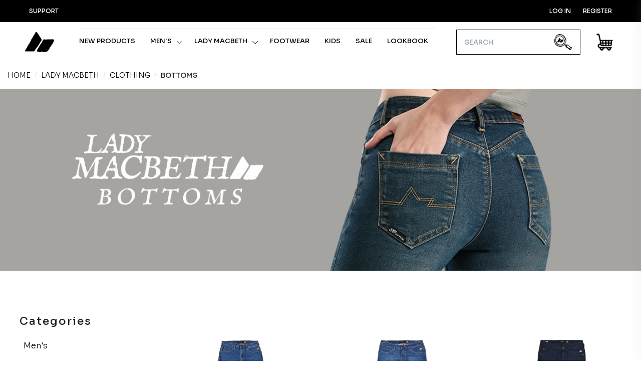

--- FILE ---
content_type: text/html; charset=utf-8
request_url: https://www.macbethph.com/bottoms
body_size: 8168
content:
<!DOCTYPE html><html lang=en class=html-category-page><head><title>BOTTOMS | Macbeth Philippines - Apparel, Footwear and More</title><meta charset=UTF-8><meta name=description content="Official Website and Online Store of Macbeth Philippines"><meta name=keywords content="macbeth philippines macbethph ph"><meta name=viewport content="width=device-width, maximum-scale=5, initial-scale=1, user-scalable=0"><link rel=dns-prefetch href="https://fonts.googleapis.com/"><link rel=dns-prefetch href="https://fonts.gstatic.com/"><link rel=preconnect href=https://fonts.googleapis.com><link rel=preconnect href=https://fonts.gstatic.com crossorigin><link href="https://fonts.googleapis.com/css2?family=Sora:wght@100;200;300;500;600;700;800&amp;display=swap" rel=stylesheet><script>(function(n,t,i,r,u,f,e){n.GoogleAnalyticsObject=u;n[u]=n[u]||function(){(n[u].q=n[u].q||[]).push(arguments)};n[u].l=1*new Date;f=t.createElement(i);e=t.getElementsByTagName(i)[0];f.async=1;f.src=r;e.parentNode.insertBefore(f,e)})(window,document,"script","https://www.google-analytics.com/analytics.js","ga");ga("create","UA-84936436-2","auto");ga("send","pageview")</script><link href=/lib/smarty/css/core.min.css?v1 rel=stylesheet><link href=/lib/bootstrap-magnify/bootstrap-magnify.min.css rel=stylesheet><link href=/lib/fontAwesome/css/all.css rel=stylesheet><link href=/css/style.min.css rel=stylesheet><link href="/css/kantoshop.css?v=2.1" rel=stylesheet><link href="/Themes/Macbeth2021/content/css/overrides.css?v=1.1" rel=stylesheet><script src=/lib/jquery/jquery-3.4.1.min.js></script><script src="/js/public.countryselect.js?v=1.2"></script><link rel=canonical href="https://www.macbethph.com/bottoms"><link rel=apple-touch-icon sizes=180x180 href=/icons/icons_00000000-0000-0000-0000-000000000000/apple-touch-icon.png><link rel=icon type=image/png sizes=32x32 href=/icons/icons_00000000-0000-0000-0000-000000000000/favicon-32x32.png><link rel=icon type=image/png sizes=16x16 href=/icons/icons_00000000-0000-0000-0000-000000000000/favicon-16x16.png><link rel=manifest href=/icons/icons_00000000-0000-0000-0000-000000000000/site.webmanifest><link rel=mask-icon href=/icons/icons_00000000-0000-0000-0000-000000000000/safari-pinned-tab.svg color=#5bbad5><link rel="shortcut icon" href=/icons/icons_00000000-0000-0000-0000-000000000000/favicon.ico><meta name=msapplication-TileColor content=#da532c><meta name=msapplication-config content=/icons/icons_00000000-0000-0000-0000-000000000000/browserconfig.xml><meta name=theme-color content=#ffffff><body class="wide header-sticky header-fixed user-scrolled-down lazy"><div class=ajax-loading-block-window style=display:none></div><div id=dialog-notifications-success title=Notification style=display:none></div><div id=dialog-notifications-error title=Error style=display:none></div><div id=dialog-notifications-warning title=Warning style=display:none></div><div id=bar-notification class=bar-notification-container data-close=Close></div><!--[if lte IE 8]><div style=clear:both;height:59px;text-align:center;position:relative><a href=http://www.microsoft.com/windows/internet-explorer/default.aspx target=_blank> <img src=/Themes/Macbeth2021/Content/images/ie_warning.jpg height=42 width=820 alt="You are using an outdated browser. For a faster, safer browsing experience, upgrade for free today."> </a></div><![endif]--><div id=wrapper><header id=header class=position-relative><div id=top_bar class=min-h-40><div class=container-fluid><div class=text-nowrap><div class="d-flex justify-content-between"><div class=d-inline-block id=header-dropdown><ul class="list-inline m-0"><li class="dropdown list-inline-item"><a href=# class="p-2 font-weight-medium text-black d-inline-block" data-toggle=dropdown aria-expanded=false aria-haspopup=true> <i class="fi fi-round-question d-inline-block d-md-none"></i> <span class="d-none d-md-inline-block">Support</span> </a><div aria-labelledby=dropdownAccountOptions class="dropdown-menu dropdown-menu-clean dropdown-menu-invert dropdown-click-ignore p-0 fs--15 w--250 text-black"><a href=/contactus-3 title=Contact class="dropdown-item text-uppercase text-black fs--15"><div class="d-inline-block w--35"><img src="https://www.macbethph.com/images/thumbs/c3af7677-d920-4c66-abd9-77515e0d93af_ICO_Phone.png" height=30></div><span class="fs--14 ml-2 text-uppercase">Contact</span> </a> <a href=/faq title=FAQ class="dropdown-item text-uppercase text-black fs--15"><div class="d-inline-block w--35"><img src="https://www.macbethph.com/images/thumbs/0c155030-71b1-4b04-a056-c60d3ee96eb1_ICO_Ask.png" height=30></div><span class="fs--14 ml-2 text-uppercase">FAQ</span> </a> <a href=/size-chart title="Size Chart" class="dropdown-item text-uppercase text-black fs--15"><div class="d-inline-block w--35"><img src="https://www.macbethph.com/images/thumbs/e2193cb1-ea4a-4b53-aae0-1fa0c022d9cd_icon-size-chart.png" height=30></div><span class="fs--14 ml-2 text-uppercase">Size Chart</span> </a> <a href=/Gallery class="dropdown-item text-truncate font-weight-light text-black fs--15"> <span class="fs--14 ml-2"> Lookbook </span> </a> <a href=/StoreLocator class="dropdown-item text-black fs--15"><div class="d-inline-block w--35"><img src="https://www.macbethph.com/images/thumbs/b6af9ef0-d27f-4d66-95fa-e93618bcffb3_logo.jpeg" height=30></div><span class="fs--14 ml-2"> Store Locator </span> </a></div></ul></div><div class=d-inline-block id=account-dropdown><ul class="list-inline m-0"><li class="dropdown list-inline-item d-block d-md-none"><a href=# class="p-2 d-inline-block font-weight-medium text-black" data-toggle=dropdown aria-expanded=false aria-haspopup=true> <i class="fi fi-user-male"></i> </a><div aria-labelledby=dropdownAccountOptions class="prefix-link-icon prefix-icon-dot dropdown-menu dropdown-menu-clean dropdown-menu-invert dropdown-click-ignore p-0 fs--15 w--100 text-black"><a href=# class="js-ajax-modal p-2 d-block font-weight-medium text-black text-bolder fs--12" data-href="/Customer/LoginPopup?mode=login&amp;returnUrl=http://www.macbethph.com/bottoms" data-ajax-modal-size=modal-md data-ajax-modal-centered=true data-ajax-modal-backdrop=static> Log in </a> <a href=# class="js-ajax-modal p-2 d-block font-weight-medium text-black text-bolder fs--12" data-href="/Customer/LoginPopup?mode=register&amp;returnUrl=http://www.macbethph.com/bottoms" data-ajax-modal-size=modal-md data-ajax-modal-centered=true data-ajax-modal-backdrop=static> Register </a></div><li class="dropdown list-inline-item d-none d-md-inline-block text-uppercase"><a href=# class="js-ajax-modal p-2 d-inline-block font-weight-medium text-black text-bolder fs--12" data-href="/Customer/LoginPopup?mode=login&amp;returnUrl=http://www.macbethph.com/bottoms" data-ajax-modal-size=modal-md data-ajax-modal-centered=false data-ajax-modal-backdrop=static> Log in </a><li class="dropdown list-inline-item d-none d-md-inline-block text-uppercase"><a href=# class="js-ajax-modal p-2 d-inline-block font-weight-medium text-black text-bolder fs--12" data-href="/Customer/LoginPopup?mode=register&amp;returnUrl=http://www.macbethph.com/bottoms" data-ajax-modal-size=modal-md data-ajax-modal-centered=false data-ajax-modal-backdrop=static> Register </a></ul></div></div></div></div></div><div class="container-fluid position-relative"><nav class="navbar navbar-expand-lg navbar-light"> <a class="navbar-brand pl--0-xs" href="/"> <img src="https://www.macbethph.com/images/thumbs/6206894a-7f19-4eb4-933f-93bc43976150_Logo_Mini_Black.png" alt="Macbeth Philippines - Apparel, Footwear and More"> </a><div class=clearfix><hr class="m-0 opacity-5"><nav class="navbar h-auto navbar-expand-lg navbar-light justify-content-lg-between justify-content-md-inherit h-auto"><div class="collapse navbar-collapse navbar-animate-fadein" id=navbarMainNav><div class="navbar-xs d-none"><button class="navbar-toggler pt-0 pb-0" type=button data-toggle=collapse data-target=#navbarMainNav aria-controls=navbarMainNav aria-expanded=false aria-label="Toggle navigation"> <svg width=20 viewBox="0 0 20 20"><path d="M 20.7895 0.977 L 19.3752 -0.4364 L 10.081 8.8522 L 0.7869 -0.4364 L -0.6274 0.977 L 8.6668 10.2656 L -0.6274 19.5542 L 0.7869 20.9676 L 10.081 11.679 L 19.3752 20.9676 L 20.7895 19.5542 L 11.4953 10.2656 L 20.7895 0.977 Z"></path></svg> </button> <a class="navbar-brand pl--0-xs" href="/"> <img src="https://www.macbethph.com/images/thumbs/6206894a-7f19-4eb4-933f-93bc43976150_Logo_Mini_Black.png" alt="Macbeth Philippines - Apparel, Footwear and More"> </a></div><ul class="navbar-nav navbar-sm text-center fs--13 text-uppercase text-bolder letter-space-two"><li class="nav-item dropdown"><a href=/newproducts class="nav-link topmenu-a">New products</a><li class="nav-item dropdown dropdown-mega"><a href=# id=mainNavShop class="nav-link dropdown-toggle js-stoppropag" data-toggle=dropdown aria-haspopup=true aria-expanded=false> Men&#x27;s </a><div aria-labelledby=mainNavShop class="dropdown-menu dropdown-menu-hover dropdown-menu-clean"><ul class="list-unstyled m-0 p-0"><li class="dropdown-item bg-transparent"><div class="row col-border-md"><div class="col px-3 col-focus"><ul class=list-unstyled><li class=dropdown-item><a class="dropdown-link font-weight-bold" href=/newproducts>NEW ARRIVALS</a><li class=dropdown-item><a class="dropdown-link font-weight-bold" href=/BestSellers>BEST SELLERS</a><li class=dropdown-item><a class="dropdown-link font-weight-bold" href=/Gallery>LOOKBOOK</a><li class=dropdown-item><a class="dropdown-link font-weight-bold" href=/Sale>SALE</a></ul></div><div class="col-12 col-md-10"><div class=row><div class="col-12 col-md-6 col-lg-3"><h3 class="text-uppercase mb-2 font-weight-bold nav-title">INDIGO INK</h3><ul class="list-unstyled mb-5"><li><a class=dropdown-link href=/indigo-ink-3>View all</a></ul></div><div class="col-12 col-md-6 col-lg-3"><h3 class="text-uppercase mb-2 font-weight-bold nav-title">CLOTHING</h3><ul class="list-unstyled mb-5"><li><a class=dropdown-link href=/apparel>View all</a><li class=dropdown-item><a class="dropdown-link fs--13" href=/tees-2>TEES</a><li class=dropdown-item><a class="dropdown-link fs--13" href=/long-sleeves>Long Sleeves</a><li class=dropdown-item><a class="dropdown-link fs--13" href=/polo-2>Polo Tee</a><li class=dropdown-item><a class="dropdown-link fs--13" href=/sando-2>Tanks</a><li class=dropdown-item><a class="dropdown-link fs--13" href=/outerwear-2>Outerwear</a><li class=dropdown-item><a class="dropdown-link fs--13" href=/polo-woven-5>Polo Woven</a><li class=dropdown-item><a class="dropdown-link fs--13" href=/shorts>Bottoms</a></ul></div><div class="col-12 col-md-6 col-lg-3"><h3 class="text-uppercase mb-2 font-weight-bold nav-title">Footwear</h3><ul class="list-unstyled mb-5"><li><a class=dropdown-link href=/macbeth-footwear>View all</a><li class=dropdown-item><a class="dropdown-link fs--13" href=/shoes>Shoes</a><li class=dropdown-item><a class="dropdown-link fs--13" href=/slides>Slides</a><li class=dropdown-item><a class="dropdown-link fs--13" href=/flip-flops>Flip flops</a></ul></div><div class="col-12 col-md-6 col-lg-3"><h3 class="text-uppercase mb-2 font-weight-bold nav-title">Accessories</h3><ul class="list-unstyled mb-5"><li><a class=dropdown-link href=/accessories>View all</a><li class=dropdown-item><a class="dropdown-link fs--13" href=/headwear>Headwear</a><li class=dropdown-item><a class="dropdown-link fs--13" href=/bags>Bags</a><li class=dropdown-item><a class="dropdown-link fs--13" href=/accesories>SOCKS</a></ul></div><div class="col-12 col-md-6 col-lg-3"><h3 class="text-uppercase mb-2 font-weight-bold nav-title">Collection</h3><ul class="list-unstyled mb-5"><li><a class=dropdown-link href=/collections>View all</a><li class=dropdown-item><a class="dropdown-link fs--13" href=/20th-aniversary>20TH ANIVERSARY</a><li class=dropdown-item><a class="dropdown-link fs--13" href=/gold-2023>Macbeth Gold 2023</a><li class=dropdown-item><a class="dropdown-link fs--13" href=/genes>MACBETH GENES</a><li class=dropdown-item><a class="dropdown-link fs--13" href=/macbeth-machine>Macbeth Machine</a><li class=dropdown-item><a class="dropdown-link fs--13" href=/macbeth-division-2>Macbeth Division</a></ul><h3 class="text-uppercase mb-2 font-weight-bold nav-title">Capsule</h3><ul class="list-unstyled mb-5"><li><a class=dropdown-link href=/capsule-4>View all</a><li class=dropdown-item><a class="dropdown-link fs--13" href=/in-bloom>IN BLOOM</a></ul></div></div></div></div></ul></div><li class="nav-item dropdown dropdown-mega"><a href=# id=mainNavShop class="nav-link dropdown-toggle js-stoppropag" data-toggle=dropdown aria-haspopup=true aria-expanded=false> Lady Macbeth </a><div aria-labelledby=mainNavShop class="dropdown-menu dropdown-menu-hover dropdown-menu-clean"><ul class="list-unstyled m-0 p-0"><li class="dropdown-item bg-transparent"><div class="row col-border-md"><div class="col px-3 col-focus"><ul class=list-unstyled><li class=dropdown-item><a class="dropdown-link font-weight-bold" href=/newproducts>NEW ARRIVALS</a><li class=dropdown-item><a class="dropdown-link font-weight-bold" href=/BestSellers>BEST SELLERS</a><li class=dropdown-item><a class="dropdown-link font-weight-bold" href=/Gallery>LOOKBOOK</a><li class=dropdown-item><a class="dropdown-link font-weight-bold" href=/Sale>SALE</a></ul></div><div class="col-12 col-md-10"><div class=row><div class="col-12 col-md-6 col-lg-3"><h3 class="text-uppercase mb-2 font-weight-bold nav-title">Clothing</h3><ul class="list-unstyled mb-5"><li><a class=dropdown-link href=/apparel-2>View all</a><li class=dropdown-item><a class="dropdown-link fs--13" href=/tops>TEES</a><li class=dropdown-item><a class="dropdown-link fs--13" href=/dress>Dress</a><li class=dropdown-item><a class="dropdown-link fs--13" href=/polo-shirt-2>Polo Shirt</a><li class=dropdown-item><a class="dropdown-link fs--13" href=/outerwear-3>OUTERWEAR</a><li class=dropdown-item><a class="dropdown-link fs--13" href=/bottoms>BOTTOMS</a></ul></div><div class="col-12 col-md-6 col-lg-3"><h3 class="text-uppercase mb-2 font-weight-bold nav-title">Footwear</h3><ul class="list-unstyled mb-5"><li><a class=dropdown-link href=/footwear-3>View all</a><li class=dropdown-item><a class="dropdown-link fs--13" href=/shoes-3>Shoes</a><li class=dropdown-item><a class="dropdown-link fs--13" href=/slides-2>Slides</a><li class=dropdown-item><a class="dropdown-link fs--13" href=/flip-flops-2>Flip Flops</a></ul></div><div class="col-12 col-md-6 col-lg-3"><h3 class="text-uppercase mb-2 font-weight-bold nav-title">Accessories</h3><ul class="list-unstyled mb-5"><li><a class=dropdown-link href=/accessories-3>View all</a></ul></div><div class="col-12 col-md-6 col-lg-3"><h3 class="text-uppercase mb-2 font-weight-bold nav-title">Collection</h3><ul class="list-unstyled mb-5"><li><a class=dropdown-link href=/collection>View all</a><li class=dropdown-item><a class="dropdown-link fs--13" href=/soul-paradise>Soul Paradise</a></ul></div></div></div></div></ul></div><li class="nav-item dropdown"><a href=/footwear-4 class="nav-link topmenu-a">FOOTWEAR</a><li class="nav-item dropdown"><a href=/kids class="nav-link topmenu-a">KIDS</a><li class="nav-item dropdown"><a href=/sale-2 class="nav-link topmenu-a">Sale</a><li class=nav-item><a href=/Gallery class=nav-link>Lookbook</a><li class="mt-4 d-lg-none d-md-none d-xl-none"><div class="d-block social-buttons"><ul class=list-unstyled><li><a href="https://www.facebook.com/MacbethPH/" class=transition-hover-top rel=noopener aria-label="facebook page"> <i class="fi fi-social-facebook"></i> Facebook </a><li><a href="https://twitter.com/macbethph?lang=en" class=transition-hover-top rel=noopener aria-label=twitter> <i class="fi fi-social-twitter"></i> Twitter </a><li><a href="https://www.instagram.com/macbethph/?hl=en" class=transition-hover-top rel=noopener aria-label=instagram> <i class="fi fi-social-instagram"></i> Instagram </a><li><a href=https://www.youtube.com/channel/UCZtPAmP6BZ1dArFdx9tYuUw class=transition-hover-top rel=noopener aria-label=youtube> <i class="fi fi-social-youtube"></i> Youtube </a></ul></div></ul><script>$(document).ready(function(){$(".locate").click(function(){$(window).width()>991&&(location.href=$(this).attr("data-loc"))})})</script></div></nav></div><style>.navbar-nav.navbar-sm a[href="20thanniversaryshow"].nav-link{color:#009874 !important}</style><div class=ml-auto><ul class="list-inline list-unstyled mb-0 d-flex align-items-end"><li class="list-inline-item mx-1 dropdown"><form method=GET data-autosuggest=on data-mode=json data-json-max-results=10 data-json-related-title="Suggestions for you" data-json-related-item-icon="fi fi-star-empty" data-json-suggest-title="What are you looking for today?" data-json-suggest-noresult="No results for" data-json-suggest-item-icon="fi fi-search" data-json-suggest-min-score=5 data-json-highlight-term=true data-contenttype="application/json; charset=utf-8" data-datatype=html data-container=#sow-search-container data-input-min-length=3 data-input-delay=250 data-related-keywords="" data-related-url=/Catalog/GetFeaturedProducts data-suggest-url=/Catalog/SearchTermAutoComplete data-related-action=related_get data-suggest-action=suggest_get class="js-ajax-search sow-search sow-search-mobile-float d-flex-1-1-auto mx-4" action=/search><div class="sow-search-input w-100"><div class="input-group-over d-flex align-items-center w-100 h-100"><input placeholder=Search aria-label="what are you looking today?" name=s type=text class="form-control-sow-search form-control form-control-lg" autocomplete=off> <span class=sow-search-buttons>  <button aria-label="Global Search" type=submit class="btn shadow-none m-0 px-3 py-2 bg-transparent text-muted"> <img src=/Themes/Macbeth2021/Content/IMages/ico_search.png width=35> </button>  <a href=javascript: class="btn-sow-search-toggler btn btn-light shadow-none m-0 p-2 d-inline-block d-lg-none"> <i class="fi fi-close fs--20 m-0"></i> </a> </span></div></div><div class="sow-search-container w-100 p-0 hide shadow-md" id=sow-search-container><div class=sow-search-container-wrapper><div class="sow-search-loader p-3 text-center hide"><i class="fi fi-circle-spin fi-spin text-muted fs--30"></i></div><div class="sow-search-content rounded w-100 scrollable-vertical"></div></div></div><div class="sow-search-backdrop overlay-light opacity-10 hide"></div></form><a href=# class="btn-sow-search-toggler btn btn-sm list-inline-item mx-1 dropdown float-start d-inline-block d-lg-none"> <img src=/Themes/Macbeth2021/Content/IMages/ico_search.png width=35> </a><li class="list-inline-item mx-1 dropdown" id=mini-cart><a href=#aside-cart aria-label="My Cart" class="btn-sidebar-toggle d-inline-block text-center text-dark"> <img src=/Themes/Macbeth2021/Content/Images/ICO_Cart.png height=35 class=mb-2> </a><li><button class="navbar-toggler mb-1" style=height:40px;border:none;margin-right:0;margin-left:5px type=button data-toggle=collapse data-target=#navbarMainNav aria-controls=navbarMainNav aria-expanded=false aria-label="Toggle navigation"> <svg width=25 viewBox="0 0 20 20"><path d="M 19.9876 1.998 L -0.0108 1.998 L -0.0108 -0.0019 L 19.9876 -0.0019 L 19.9876 1.998 Z" style=fill:#767678></path><path d="M 19.9876 7.9979 L -0.0108 7.9979 L -0.0108 5.9979 L 19.9876 5.9979 L 19.9876 7.9979 Z" style=fill:#767678></path><path d="M 19.9876 13.9977 L -0.0108 13.9977 L -0.0108 11.9978 L 19.9876 11.9978 L 19.9876 13.9977 Z" style=fill:#767678></path><path d="M 19.9876 19.9976 L -0.0108 19.9976 L -0.0108 17.9976 L 19.9876 17.9976 L 19.9876 19.9976 Z" style=fill:#767678></path></svg> </button></ul></div></nav></div></header></div><section class=py-3><div class=container><nav aria-label=breadcrumb itemscope itemtype=http://schema.org/BreadcrumbList><ol class="breadcrumb fs--14"><li class=breadcrumb-item><a href="/" title=Home class="text-black text-uppercase">Home</a><li itemprop=itemListElement itemscope itemtype=http://schema.org/ListItem class="breadcrumb-item text-uppercase" aria-current=page><a href=/lady-macbeth title="Lady Macbeth" itemprop=item> <span itemprop=name class=text-black>Lady Macbeth</span> </a><meta itemprop=position content=1><li itemprop=itemListElement itemscope itemtype=http://schema.org/ListItem class="breadcrumb-item text-uppercase" aria-current=page><a href=/apparel-2 title=Clothing itemprop=item> <span itemprop=name class=text-black>Clothing</span> </a><meta itemprop=position content=2><li itemprop=itemListElement itemscope itemtype=http://schema.org/ListItem class="breadcrumb-item text-uppercase" aria-current=page><strong class=current-item itemprop=name>BOTTOMS</strong> <span itemprop=item itemscope itemtype=http://schema.org/Thing id=/bottoms> </span><meta itemprop=position content=3></ol></nav></div></section><div class="d-middle mb-5"><img src="https://www.macbethph.com/images/thumbs/e1087128-7862-4cf2-b0e8-6895cacd2f35_LADY MACBETH BOTTOMS.jpeg" class=img-fluid></div><section class=pt-3><div class=container><div class=row><div class="col-12 col-sm-12 col-md-12 col-xl-3 col-lg-4"><div id=category-navigation class="card b-0 d-none pt-2 pb-4 px-4 d-lg-block"><nav class="nav-deep nav-deep-light rounded"> <button type=button class="clearfix btn btn-toggle btn-sm btn-block text-align-left shadow-md border rounded mb-1 d-block d-lg-none mt--30" data-target=#nav_responsive data-toggle-container-class="d-none d-sm-block bg-white shadow-md border animate-fadein rounded p-3"> <span class="group-icon px-2 py-2 float-start"> <i class="fi fi-bars-2"></i> <i class="fi fi-close"></i> </span><h5 class="h5 py-2 m-0 float-start">Categories</h5></button><h5 class="pt-3 pb-3 m-0 d-none d-lg-block">Categories</h5><ul class="nav flex-column d-none d-lg-block"><li class=nav-item><a href=/mens-2 class="nav-link px-0 nav-title"> <span class="px-2 d-inline-block"> Men&#x27;s </span> </a></li><script>function openNav(){document.getElementById("mySidebar").style.width="250px";document.getElementById("main").style.marginLeft="250px"}function closeNav(){document.getElementById("mySidebar").style.width="0";document.getElementById("main").style.marginLeft="0"}$(".card").hide();$(".mobile-sidebar").hide();$(window).width()>991?$(".card").show():$(".mobile-sidebar").show()</script><li class="nav-item active"><a href=/lady-macbeth class="nav-link px-0 nav-title"> <span class="px-2 d-inline-block"> Lady Macbeth </span> </a><ul class="nav flex-column px-3"><li class="nav-item active"><a href=/apparel-2 class="nav-link px-0 nav-title"> <span class="px-2 d-inline-block"> Clothing </span> </a><ul class="nav flex-column px-3"><li class=nav-item><a href=/tops class="nav-link px-0"> <span class="px-2 d-inline-block"> TEES </span> </a></li><script>function openNav(){document.getElementById("mySidebar").style.width="250px";document.getElementById("main").style.marginLeft="250px"}function closeNav(){document.getElementById("mySidebar").style.width="0";document.getElementById("main").style.marginLeft="0"}$(".card").hide();$(".mobile-sidebar").hide();$(window).width()>991?$(".card").show():$(".mobile-sidebar").show()</script><li class=nav-item><a href=/dress class="nav-link px-0"> <span class="px-2 d-inline-block"> Dress </span> </a></li><script>function openNav(){document.getElementById("mySidebar").style.width="250px";document.getElementById("main").style.marginLeft="250px"}function closeNav(){document.getElementById("mySidebar").style.width="0";document.getElementById("main").style.marginLeft="0"}$(".card").hide();$(".mobile-sidebar").hide();$(window).width()>991?$(".card").show():$(".mobile-sidebar").show()</script><li class=nav-item><a href=/polo-shirt-2 class="nav-link px-0"> <span class="px-2 d-inline-block"> Polo Shirt </span> </a></li><script>function openNav(){document.getElementById("mySidebar").style.width="250px";document.getElementById("main").style.marginLeft="250px"}function closeNav(){document.getElementById("mySidebar").style.width="0";document.getElementById("main").style.marginLeft="0"}$(".card").hide();$(".mobile-sidebar").hide();$(window).width()>991?$(".card").show():$(".mobile-sidebar").show()</script><li class=nav-item><a href=/outerwear-3 class="nav-link px-0"> <span class="px-2 d-inline-block"> OUTERWEAR </span> </a></li><script>function openNav(){document.getElementById("mySidebar").style.width="250px";document.getElementById("main").style.marginLeft="250px"}function closeNav(){document.getElementById("mySidebar").style.width="0";document.getElementById("main").style.marginLeft="0"}$(".card").hide();$(".mobile-sidebar").hide();$(window).width()>991?$(".card").show():$(".mobile-sidebar").show()</script><li class="nav-item active"><a href=/bottoms class="nav-link px-0"> <span class="px-2 d-inline-block"> BOTTOMS </span> </a></li><script>function openNav(){document.getElementById("mySidebar").style.width="250px";document.getElementById("main").style.marginLeft="250px"}function closeNav(){document.getElementById("mySidebar").style.width="0";document.getElementById("main").style.marginLeft="0"}$(".card").hide();$(".mobile-sidebar").hide();$(window).width()>991?$(".card").show():$(".mobile-sidebar").show()</script></ul></li><script>function openNav(){document.getElementById("mySidebar").style.width="250px";document.getElementById("main").style.marginLeft="250px"}function closeNav(){document.getElementById("mySidebar").style.width="0";document.getElementById("main").style.marginLeft="0"}$(".card").hide();$(".mobile-sidebar").hide();$(window).width()>991?$(".card").show():$(".mobile-sidebar").show()</script><li class=nav-item><a href=/footwear-3 class="nav-link px-0 nav-title"> <span class="px-2 d-inline-block"> Footwear </span> </a></li><script>function openNav(){document.getElementById("mySidebar").style.width="250px";document.getElementById("main").style.marginLeft="250px"}function closeNav(){document.getElementById("mySidebar").style.width="0";document.getElementById("main").style.marginLeft="0"}$(".card").hide();$(".mobile-sidebar").hide();$(window).width()>991?$(".card").show():$(".mobile-sidebar").show()</script><li class=nav-item><a href=/accessories-3 class="nav-link px-0"> <span class="px-2 d-inline-block"> Accessories </span> </a></li><script>function openNav(){document.getElementById("mySidebar").style.width="250px";document.getElementById("main").style.marginLeft="250px"}function closeNav(){document.getElementById("mySidebar").style.width="0";document.getElementById("main").style.marginLeft="0"}$(".card").hide();$(".mobile-sidebar").hide();$(window).width()>991?$(".card").show():$(".mobile-sidebar").show()</script><li class=nav-item><a href=/collection class="nav-link px-0 nav-title"> <span class="px-2 d-inline-block"> Collection </span> </a></li><script>function openNav(){document.getElementById("mySidebar").style.width="250px";document.getElementById("main").style.marginLeft="250px"}function closeNav(){document.getElementById("mySidebar").style.width="0";document.getElementById("main").style.marginLeft="0"}$(".card").hide();$(".mobile-sidebar").hide();$(window).width()>991?$(".card").show():$(".mobile-sidebar").show()</script></ul></li><script>function openNav(){document.getElementById("mySidebar").style.width="250px";document.getElementById("main").style.marginLeft="250px"}function closeNav(){document.getElementById("mySidebar").style.width="0";document.getElementById("main").style.marginLeft="0"}$(".card").hide();$(".mobile-sidebar").hide();$(window).width()>991?$(".card").show():$(".mobile-sidebar").show()</script><li class=nav-item><a href=/footwear-4 class="nav-link px-0"> <span class="px-2 d-inline-block"> FOOTWEAR </span> </a></li><script>function openNav(){document.getElementById("mySidebar").style.width="250px";document.getElementById("main").style.marginLeft="250px"}function closeNav(){document.getElementById("mySidebar").style.width="0";document.getElementById("main").style.marginLeft="0"}$(".card").hide();$(".mobile-sidebar").hide();$(window).width()>991?$(".card").show():$(".mobile-sidebar").show()</script><li class=nav-item><a href=/kids class="nav-link px-0"> <span class="px-2 d-inline-block"> KIDS </span> </a></li><script>function openNav(){document.getElementById("mySidebar").style.width="250px";document.getElementById("main").style.marginLeft="250px"}function closeNav(){document.getElementById("mySidebar").style.width="0";document.getElementById("main").style.marginLeft="0"}$(".card").hide();$(".mobile-sidebar").hide();$(window).width()>991?$(".card").show():$(".mobile-sidebar").show()</script><li class=nav-item><a href=/regular-items class="nav-link px-0"> <span class="px-2 d-inline-block"> Regular Items </span> </a></li><script>function openNav(){document.getElementById("mySidebar").style.width="250px";document.getElementById("main").style.marginLeft="250px"}function closeNav(){document.getElementById("mySidebar").style.width="0";document.getElementById("main").style.marginLeft="0"}$(".card").hide();$(".mobile-sidebar").hide();$(window).width()>991?$(".card").show():$(".mobile-sidebar").show()</script><li class=nav-item><a href=/sale-2 class="nav-link px-0"> <span class="px-2 d-inline-block"> Sale </span> </a></li><script>function openNav(){document.getElementById("mySidebar").style.width="250px";document.getElementById("main").style.marginLeft="250px"}function closeNav(){document.getElementById("mySidebar").style.width="0";document.getElementById("main").style.marginLeft="0"}$(".card").hide();$(".mobile-sidebar").hide();$(window).width()>991?$(".card").show():$(".mobile-sidebar").show()</script><li class=nav-item><a href=/underwear class="nav-link px-0 nav-title"> <span class="px-2 d-inline-block"> Underwear </span> </a></li><script>function openNav(){document.getElementById("mySidebar").style.width="250px";document.getElementById("main").style.marginLeft="250px"}function closeNav(){document.getElementById("mySidebar").style.width="0";document.getElementById("main").style.marginLeft="0"}$(".card").hide();$(".mobile-sidebar").hide();$(window).width()>991?$(".card").show():$(".mobile-sidebar").show()</script></ul></nav></div><div class="card mt-4 b-0 d-none d-md-block"><h4 class="mb-4 pt-3">FIT</h4><div class="iqs-container mt-3 scrollable-vertical max-h-250 fs--14"><div class=iqs-item><label class="form-checkbox form-checkbox-dark" data-url="http://www.macbethph.com/bottoms?specs=620c4be4-3e77-48af-aac5-8efa84ba6590"> <input type=checkbox name=brand[] value="Ankle Skinny"> <i></i> Ankle Skinny </label></div></div></div><script>$(document).ready(function(){$(".iqs-item label").on("click",function(){window.location.href=$(this).attr("data-url")})})</script></div><div class="col-12 col-sm-12 col-md-12 col-xl-9 col-lg-8" style=z-index:1><div class=row><div class="col-6 col-xl-4 col-md-6 mb-4 mb-2-xs"><div class="product-box transition-all-ease-250 show-hover-container p-2 h-100"><a href=high-waist-ankle-skinny- class="d-block text-decoration-none"><figure class="m-0 text-center overflow-hidden"><img class=img-fluid src="https://www.macbethph.com/images/thumbs/5529a24d-d245-489b-9418-c38da35d197d_high-waist-ankle-skinny_415.jpeg" alt="Show details for HIGH WAIST ANKLE SKINNY"> <img class=img-fluid src="https://www.macbethph.com/images/thumbs/a6317a74-949a-4aa2-b783-adf3be297f04_high-waist-ankle-skinny_415.jpeg" alt="Show details for HIGH WAIST ANKLE SKINNY"></figure><div class="d-block pt-3 product-details"><div class=product-name>HIGH WAIST ANKLE SKINNY</div><div class=product-price><div class=discount>PHP 1,000.00</div><span class=text-danger> PHP 500.00</span></div></div></a></div></div><div class="col-6 col-xl-4 col-md-6 mb-4 mb-2-xs"><div class="product-box transition-all-ease-250 show-hover-container p-2 h-100"><a href=-mid-waist-ankle-skinny class="d-block text-decoration-none"><figure class="m-0 text-center overflow-hidden"><img class=img-fluid src="https://www.macbethph.com/images/thumbs/0d375f33-4d9d-41b6-89ba-3c629f1c22f9_mid-waist-ankle-skinny_415.jpeg" alt="Show details for MID WAIST ANKLE SKINNY"> <img class=img-fluid src="https://www.macbethph.com/images/thumbs/23ff1497-725c-4869-8762-929c0979a24f_mid-waist-ankle-skinny_415.jpeg" alt="Show details for MID WAIST ANKLE SKINNY"></figure><div class="d-block pt-3 product-details"><div class=product-name>MID WAIST ANKLE SKINNY</div><div class=product-price><div class=discount>PHP 1,499.00</div><span class=text-danger> PHP 749.50</span></div></div></a></div></div><div class="col-6 col-xl-4 col-md-6 mb-4 mb-2-xs"><div class="product-box transition-all-ease-250 show-hover-container p-2 h-100"><a href=-mid-waist-ankle-skinny- class="d-block text-decoration-none"><figure class="m-0 text-center overflow-hidden"><img class=img-fluid src="https://www.macbethph.com/images/thumbs/78401abe-38ff-4081-8023-636eed86c4c3_mid-waist-ankle-skinny_415.jpeg" alt="Show details for MID WAIST ANKLE SKINNY"> <img class=img-fluid src="https://www.macbethph.com/images/thumbs/c5392fe6-2444-4e5a-a904-3e281342887e_mid-waist-ankle-skinny_415.jpeg" alt="Show details for MID WAIST ANKLE SKINNY"></figure><div class="d-block pt-3 product-details"><div class=product-name>MID WAIST ANKLE SKINNY</div><div class=product-price><div class=discount>PHP 1,399.00</div><span class=text-danger> PHP 699.50</span></div></div></a></div></div></div></div></div></div></section><aside id=aside-cart class="aside-custom-end bg-white shadow-xs h-auto d-flex flex-column align-items-stretch justify-content-lg-between" style=max-width:500px;visibility:hidden><form novalidate id=aside-cart-form><input name=__RequestVerificationToken type=hidden value=CfDJ8LOkefV14_FBuRCeEAqW-t1v47jbW8Te87J7xvQGjklmN5WZ3eI_BRkUcoilmTldySYCF2a10of3evH08_F5mlJSQsqCwWWS1D-R2FxWZLx1NCAndEHw01HMt1AXmSlIDHHKB4yg-T1tbfbua0Oy4qo><div class=clearfix><h4 class="clearfix position-relative px-3 pt-3 mb-3 pb-0 mb-0 border-bottom border-light shadow-xs"><a href=/cart class="px-2 start-0 text-dark"> My Cart </a> <a href=#aside-cart class="btn-sidebar-toggle text-decoration-none text-muted float-end"> <svg width=17px viewBox="0 0 20 20"><path class=fill-secondary d="M 20.7895 0.977 L 19.3752 -0.4364 L 10.081 8.8522 L 0.7869 -0.4364 L -0.6274 0.977 L 8.6668 10.2656 L -0.6274 19.5542 L 0.7869 20.9676 L 10.081 11.679 L 19.3752 20.9676 L 20.7895 19.5542 L 11.4953 10.2656 L 20.7895 0.977 Z"></path></svg> </a></h4><ul class="nav nav-tabs" id=myTab role=tablist><li class=nav-item><a class="nav-link active" id=cart-tab data-toggle=tab href=#home role=tab aria-controls=home aria-selected=true> Cart </a><li class=nav-item><a class=nav-link id=favorite-tab data-toggle=tab href=#profile role=tab aria-controls=profile aria-selected=false> Wishlist </a></ul></div><div id=aside-cart-container class="d-flex flex-column align-items-stretch justify-content-lg-between h-100 overflow-hidden"><div class=tab-content><div class="tab-pane fade show active" id=home role=tabpanel aria-labelledby=cart-tab><div class="scrollable-vertical scrollable-styled-dark align-self-baseline h-100 w-100 pb-5 px-3"><hr style="border:1px solid #000"><div class="text-center px-3 py-5"><i class="fi fi-cart-1 text-muted fs--50"></i><p class=font-weight-medium>Your cart is empty</div></div></div><div class="tab-pane fade" id=profile role=tabpanel aria-labelledby=favorite-tab><div class=p--15><div class="scrollable-vertical scrollable-styled-dark align-self-baseline h-100 w-100 pb-3 px-3"><hr style="border:1px solid #000"><div class="text-center px-3 py-5"><i class="fi fi-cart-1 text-muted fs--50"></i><p class=font-weight-medium>Your wishlist is empty</div></div></div></div></div></div></form>;</aside><footer id=footer class=bg-black><div class=container><div class=row><div class="col-lg-2 footer-list"><h3 class=footer-title>Information</h3><ul class="footer-posts list-unstyled mb-40"><li><a href=/StoreLocator>Store Locator</a><li class=list-item><a href=/about-us>About</a><li class=list-item><a href=/faq>FAQ</a><li class=list-item><a href=/return-and-exchange>Return and Exchange</a><li class=list-item><a href=/shipping-returns>Shipping &amp; returns</a><li class=list-item><a href=/privacynotice>Privacy Policy</a><li class=list-item><a href=/termsofuse>Terms of Service</a></ul></div><div class="col-lg-2 footer-list"><h3 class=footer-title>Support</h3><ul class="footer-posts list-unstyled"><li class=list-item><a href=/customer/info>My account</a><li class=list-item><a href=/order/history>Orders</a><li class=list-item><a href=/customer/addresses>Addresses</a><li><a href=/StoreLocator>Store Locator</a><li class=list-item><a href=/search>Search</a><li class=list-item><a href=/cart>Shopping cart</a><li class=list-item><a href=/wishlist>Wishlist</a><li class=list-item><a href=/instructions-for-bank-payments>Bank Payment Instructions</a></ul></div><div class="col-lg-2 footer-list"><h3 class=footer-title>FOLLOW US</h3><div class="d-block social-buttons"><ul class=list-unstyled><li><a href="https://www.facebook.com/MacbethPH/" class=transition-hover-top rel=noopener aria-label="facebook page"> <i class="fi fi-social-facebook"></i> Facebook </a><li><a href="https://twitter.com/macbethph?lang=en" class=transition-hover-top rel=noopener aria-label=twitter> <i class="fi fi-social-twitter"></i> Twitter </a><li><a href="https://www.instagram.com/macbethph/?hl=en" class=transition-hover-top rel=noopener aria-label=instagram> <i class="fi fi-social-instagram"></i> Instagram </a><li><a href=https://www.youtube.com/channel/UCZtPAmP6BZ1dArFdx9tYuUw class=transition-hover-top rel=noopener aria-label=youtube> <i class="fi fi-social-youtube"></i> Youtube </a></ul></div></div><div class="col-lg-5 offset-lg-1 footer-list"><h3 class="footer-title mb-2">SIGN UP FOR OUR NEWS LETTER</h3><small>Register with Macbeth and get the latest news, products, discounts, and more.</small><div class=input-group style=margin-bottom:100px><input class=form-control placeholder="Your Email"><div class=input-group-append><button class=btn> <img src=/Themes/Macbeth2021/Content/Images/arrow_right_white.png class=img-fluid style=width:50px> </button></div></div><h3 class="mt-5 footer-title mb-2">FIND A STORE</h3><small>Need a store to check out? We've got a bunch of places.</small><form method=GET action=/StoreLocator><div class="input-group w--350"><input class="form-control input-lg" placeholder=CITY id=search name=search><div class=input-group-append><button class="btn bg-white text-dark" type=submit> Search </button></div></div></form></div></div></div><div class=container><div class="row py-3"><div class="col-md-10 fs--12 text-uppercase"><img src=/Themes/Macbeth2021/Content/Images/Logo_White_horizontal.png class="img-fluid mb-1" style=max-height:25px> <br> Copyright &copy; 2026 Macbeth Philippines - Apparel, Footwear and More. All rights reserved.</div><div class=col-md-2><a target=_blank class="text-uppercase fs--10 text-right" href=http://www.nopcommerce.com>Powered by nopcommerce</a></div></div></div></footer><script src=/lib/bootstrap-magnify/bootstrap-magnify.min.js></script><script src="/lib/smarty/js/core.js?v=1.3"></script><script src=/lib/smarty/js/vendor_bundle.js?v1.1></script><script src="/js/public.common.js?v=2"></script><script src="/js/public.ajaxcart.js?v=2"></script><script>$("#search-box").on("submit",function(n){$("#small-searchterms").val()==""&&($("#small-searchterms").focus(),n.preventDefault())})</script><script>var localized_data={AjaxCartFailure:"Failed to add the product. Please refresh the page and try one more time."};AjaxCart.init(!1,"",".header-links .wishlist-qty","#aside-cart",localized_data,"/Themes/Macbeth2020/Content/Images/icon-favorite.png","/Themes/Macbeth2020/Content/Images/icon-favorite-o.png",!0)</script><script defer src="https://static.cloudflareinsights.com/beacon.min.js/vcd15cbe7772f49c399c6a5babf22c1241717689176015" integrity="sha512-ZpsOmlRQV6y907TI0dKBHq9Md29nnaEIPlkf84rnaERnq6zvWvPUqr2ft8M1aS28oN72PdrCzSjY4U6VaAw1EQ==" data-cf-beacon='{"version":"2024.11.0","token":"11e3b749ba1f43f9b85a04c5cf6bdb97","r":1,"server_timing":{"name":{"cfCacheStatus":true,"cfEdge":true,"cfExtPri":true,"cfL4":true,"cfOrigin":true,"cfSpeedBrain":true},"location_startswith":null}}' crossorigin="anonymous"></script>


--- FILE ---
content_type: application/javascript
request_url: https://www.macbethph.com/js/public.ajaxcart.js?v=2
body_size: 1262
content:
9/*
** nopCommerce ajax cart implementation
*/


var AjaxCart = {
    loadWaiting: false,
    usepopupnotifications: false,
    topcartselector: '',
    topwishlistselector: '',
    flyoutcartselector: '',
    wishlistEmptyImage: '',
    wishlistImage: '',
    useSidebarCart: false,
    localized_data: false,

    init: function (usepopupnotifications, topcartselector, topwishlistselector, flyoutcartselector, localized_data,
        wishlistImage, wishlistEmptyImage, useSidebarCart) {
        this.loadWaiting = false;
        this.usepopupnotifications = usepopupnotifications;
        this.topcartselector = topcartselector;
        this.topwishlistselector = topwishlistselector;
        this.flyoutcartselector = flyoutcartselector;
        this.localized_data = localized_data;
        this.wishlistImage = wishlistImage;
        this.wishlistEmptyImage = wishlistEmptyImage;
        this.useSidebarCart = useSidebarCart;
    },

    setLoadWaiting: function (display) {
        displayAjaxLoading(display);
        this.loadWaiting = display;
    },

    //add a product to the cart/wishlist from the catalog pages
    addproducttocart_catalog: function (urladd) {
        if (this.loadWaiting !== false) {
            return;
        }
        this.setLoadWaiting(true);

        $.ajax({
            cache: false,
            url: urladd,
            type: "POST",
            success: this.success_process,
            complete: this.resetLoadWaiting,
            error: this.ajaxFailure
        });
    },

    // update product quantity
    updateproductquantity: function () {

        if (this.loadWaiting !== false) {
            return;
        }
        this.setLoadWaiting(true);

        var result = false;

        $.ajax({
            cache: false,
            url: '/ShoppingCart/UpdateCartQuantity',
            data: $('#aside-cart-form').serialize(),
            type: "POST",
            success: (response) => { this.success_process(response, false) },
            complete: this.resetLoadWaiting,
            error: this.ajaxFailure
        });
    },

    //add a product to the cart/wishlist from the product details page
    addproducttocart_details: function (urladd, formselector, cartType) {
        if (this.loadWaiting !== false) {
            return;
        }
        this.setLoadWaiting(true);

        var result = false;

        $.ajax({
            cache: false,
            url: urladd,
            data: $(formselector).serialize(),
            type: "POST",
            //    success: this.success_process,
            complete: this.resetLoadWaiting,
            error: this.ajaxFailure
        }).then((data) => {
            this.success_process(data);
            if (data.success === true && cartType == 2) {
                // update the wishlist toggle in product details page
                var toggle = $("#wishlist-toggle");
                if ($("#wishlist-toggle") == undefined) {
                    console.error('Unable to initialize toggle. Toggle not found');
                    return;
                }
                var inWishlist = toggle.data('in-wishlist');
                toggle.data('in-wishlist', !inWishlist);
                if (inWishlist) {
                    toggle.find('i').addClass('fi-heart-empty').removeClass('fi-heart-full');
                } else {
                    toggle.find('i').addClass('fi-heart-full').removeClass('fi-heart-empty');
                }

                // update the link in the navbar
                this.update_favorites_icon();
            }
        });

    },

    productdetails_attribute_availability: function (productId, inputSelector, callback) {
        if (this.loadWaiting !== false) {
            return false;
        }

        var input = $('#' + inputSelector);
        if (input == undefined) {
            console.error('Unable to locate inout ' + inputSelector);
        }
        var attributeInputName = input.attr('name');
        var attributeInputValue = input.attr('value');
        var formData = new FormData();
        var isAvailable = false;
        formData.append(attributeInputName, attributeInputValue);
        formData.append('productId', productId);
        $.ajax({
            url: '/Product/CheckProductStock',
            type: "POST",
            data: formData,
            processData: false,
            contentType: false,
        })
            .done((data) => {
                isAvailable = data;
                $('#' + inputSelector).prop('disabled', !data);
                $('#' + inputSelector).parent().toggleClass('disabled', !data);
            })
            .fail((data) => { console.error("Failed to get stock level") })
            .always(() => {
                callback(isAvailable, inputSelector);
            });

    },

    //add a product to compare list
    addproducttocomparelist: function (urladd) {
        if (this.loadWaiting !== false) {
            return;
        }
        this.setLoadWaiting(true);

        $.ajax({
            cache: false,
            url: urladd,
            type: "POST",
            success: this.success_process,
            complete: this.resetLoadWaiting,
            error: this.ajaxFailure
        });
    },

    // update the icon when an item is added/removed from the wishlist
    update_favorites_icon: function () {
        if (this.wishlistImage == '' || this.wishlistEmptyImage == '')
            return;
        $.ajax({
            url: '/ShoppingCart/WishListHasItems',
            method: 'get'
        }).done((data) => {
            var imageUrl = ''
            if (data == true || data == 'true') {
                imageUrl = this.wishlistImage;
            } else {
                imageUrl = this.wishlistEmptyImage;
            }

            $('#wishlist-link img').attr('src', imageUrl);
        });
    },

    delete_cart_item: function (id) {
        if (this.loadWaiting !== false) {
            return;
        }
        this.setLoadWaiting(true);

        var result = false;

        $.ajax({
            cache: false,
            url: '/ShoppingCart/DeleteCartItem?cartItemId=' + id,
            data: $('#aside-cart-form').serialize(),
            type: "POST",
            success: (response) => { this.success_process(response, false) },
            complete: this.resetLoadWaiting,
            error: this.ajaxFailure
        });
    },

    success_process: function (response, showNotification = true) {
        if (response.updatetopcartsectionhtml) {
            $(AjaxCart.topcartselector).html(response.updatetopcartsectionhtml);
        }
        if (response.updatetopwishlistsectionhtml) {
            $(AjaxCart.topwishlistselector).html(response.updatetopwishlistsectionhtml);

        }
        if (response.updateflyoutcartsectionhtml) {
            $(AjaxCart.flyoutcartselector).html(response.updateflyoutcartsectionhtml);
        }
        if (this.useSidebarCart) {
            /*setTimeout(() => { }, 100);*/
            numericInputRoller();
        }
        if (response.message && showNotification) {
            //var message = "<div class='float-start fs--25'><i class='fi fi-cart-1'></i></div><div>" + response.message + "</div>";
            var message = response.message;
            //display notification
            if (response.success === true) {
                //success
                if (AjaxCart.usepopupnotifications === true) {
                    displayPopupNotification(message, 'cart-success', true);
                }
                else {
                    //specify timeout for success messages
                    displayBarNotification(message, 'cart-success', 5000);
                }
            }
            else {
                //error
                if (AjaxCart.usepopupnotifications === true) {
                    displayPopupNotification(message, 'cart-error', true);
                }
                else {
                    //no timeout for errors
                    displayBarNotification(message, 'cart-error', 0);
                }
            }
            return false;
        }
        if (response.redirect) {
            location.href = response.redirect;
            return true;
        }
        return false;
    },

    resetLoadWaiting: function () {
        AjaxCart.setLoadWaiting(false);
    },

    ajaxFailure: function () {
        alert(this.localized_data.AjaxCartFailure);
    }
};

--- FILE ---
content_type: application/javascript
request_url: https://www.macbethph.com/lib/bootstrap-magnify/bootstrap-magnify.min.js
body_size: -29
content:
!function (e) { "use strict"; var t = function (e, t) { this.init("magnify", e, t) }; t.prototype = { constructor: t, init: function (t, n, r) { var i = "mousemove", s = "mouseleave"; this.type = t; this.$element = e(n); this.options = this.getOptions(r); this.nativeWidth = 0; this.nativeHeight = 0; this.$element.wrap('<div class="magnify" >'); this.$element.parent(".magnify").append('<div class="magnify-large" >'); this.$element.siblings(".magnify-large").css("background", "url('" + this.$element.attr("src") + "') no-repeat"); this.$element.parent(".magnify").on(i + "." + this.type, e.proxy(this.check, this)); this.$element.parent(".magnify").on(s + "." + this.type, e.proxy(this.check, this)) }, getOptions: function (t) { t = e.extend({}, e.fn[this.type].defaults, t, this.$element.data()); t.delay && typeof t.delay == "number" && (t.delay = { show: t.delay, hide: t.delay }); return t }, check: function (t) { var n = e(t.currentTarget), r = n.children("img"), i = n.children(".magnify-large"); if (!this.nativeWidth && !this.nativeHeight) { var s = new Image; s.src = r.attr("src"); this.nativeWidth = s.width; this.nativeHeight = s.height } else { var o = n.offset(), u = t.pageX - o.left, a = t.pageY - o.top; u < n.width() && a < n.height() && u > 0 && a > 0 ? i.fadeIn(100) : i.fadeOut(100); if (i.is(":visible")) { var f = Math.round(u / n.width() * this.nativeWidth - i.width() / 2) * -1, l = Math.round(a / n.height() * this.nativeHeight - i.height() / 2) * -1, c = f + "px " + l + "px", h = u - i.width() / 2, p = a - i.height() / 2; i.css({ left: h, top: p, backgroundPosition: c }) } } } }; e.fn.magnify = function (n) { return this.each(function () { var r = e(this), i = r.data("magnify"), s = typeof n == "object" && n; i || r.data("tooltip", i = new t(this, s)); typeof n == "string" && i[n]() }) }; e.fn.magnify.Constructor = t; e.fn.magnify.defaults = { delay: 0 }; e(window).on("load", function () { e('[data-toggle="magnify"]').each(function () { var t = e(this); t.magnify() }) }) }(window.jQuery);

--- FILE ---
content_type: application/javascript
request_url: https://www.macbethph.com/js/public.common.js?v=2
body_size: 2095
content:
/*
** nopCommerce custom js functions
*/

function OpenWindow(query, w, h, scroll) {
    var l = (screen.width - w) / 2;
    var t = (screen.height - h) / 2;

    winprops = 'resizable=0, height=' + h + ',width=' + w + ',top=' + t + ',left=' + l + 'w';
    if (scroll) winprops += ',scrollbars=1';
    var f = window.open(query, "_blank", winprops);
}

function setLocation(url) {
    window.location.href = url;
}

function displayAjaxLoading(display) {
    if (display) {
        $('.ajax-loading-block-window').show();
    }
    else {
        $('.ajax-loading-block-window').hide('slow');
    }
}

//function displayPopupNotification(message, messagetype, modal) {
//    //types: success, error, warning
//    var container;
//    if (messagetype == 'success') {
//        //success
//        container = $('#dialog-notifications-success');
//    }
//    else if (messagetype == 'error') {
//        //error
//        container = $('#dialog-notifications-error');
//    }
//    else if (messagetype == 'warning') {
//        //warning
//        container = $('#dialog-notifications-warning');
//    }
//    else {
//        //other
//        container = $('#dialog-notifications-success');
//    }

//    //we do not encode displayed message
//    var htmlcode = '';
//    if ((typeof message) == 'string') {
//        htmlcode = '<p>' + message + '</p>';
//    } else {
//        for (var i = 0; i < message.length; i++) {
//            htmlcode = htmlcode + '<p>' + message[i] + '</p>';
//        }
//    }

//    container.html(htmlcode);

//    var isModal = (modal ? true : false);
//    container.dialog({
//        modal: isModal,
//        width: 350
//    });
//}

function displayPopupNotification(message, messagetype, modal) {
    $.SOW.core.toast.show(messagetype, '', message, 'bottom-right', 3000, true);

}

function displayJoinedPopupNotifications(notes) {
    if (Object.keys(notes).length === 0) return;

    var container = $('#dialog-notifications-success');
    var htmlcode = document.createElement('div');

    for (var note in notes) {
        if (notes.hasOwnProperty(note)) {
            var messages = notes[note];

            for (var i = 0; i < messages.length; ++i) {
                var elem = document.createElement("div");
                elem.innerHTML = messages[i];
                elem.classList.add('popup-notification');
                elem.classList.add(note);

                htmlcode.append(elem);
            }
        }
    }

    container.html(htmlcode);
    container.dialog({
        width: 350,
        modal: true
    });
}
function displayPopupContentFromUrl(url, title, modal, width) {
    var isModal = (modal ? true : false);
    var targetWidth = (width ? width : 550);
    var maxHeight = $(window).height() - 20;

    $('<div></div>').load(url)
        .dialog({
            modal: isModal,
            width: targetWidth,
            maxHeight: maxHeight,
            title: title,
            close: function (event, ui) {
                $(this).dialog('destroy').remove();
            }
        });
}

function displayBarNotification(message, messagetype, timeout) {
    $.SOW.core.toast.show(messagetype, '', message, 'top-right', timeout, true);

}

function htmlEncode(value) {
    return $('<div/>').text(value).html();
}

function htmlDecode(value) {
    return $('<div/>').html(value).text();
}


// CSRF (XSRF) security
function addAntiForgeryToken(data) {
    //if the object is undefined, create a new one.
    if (!data) {
        data = {};
    }
    //add token
    var tokenInput = $('input[name=__RequestVerificationToken]');
    if (tokenInput.length) {
        data.__RequestVerificationToken = tokenInput.val();
    }
    return data;
};
function ValidateEmail(inputText) {
    var mailformat = /^\w+([\.-]?\w+)*@\w+([\.-]?\w+)*(\.\w{2,3})+$/;
    if (inputText.match(mailformat)) {
        return true;
    }
    return false;
}
function setCookie(cname, cvalue, exdays) {
    var d = new Date();
    d.setTime(d.getTime() + (exdays * 24 * 60 * 60 * 1000));
    var expires = "expires=" + d.toUTCString();
    document.cookie = cname + "=" + cvalue + ";" + expires + ";path=/";
}

function getCookie(cname) {
    var name = cname + "=";
    var ca = document.cookie.split(';');
    for (var i = 0; i < ca.length; i++) {
        var c = ca[i];
        while (c.charAt(0) == ' ') {
            c = c.substring(1);
        }
        if (c.indexOf(name) == 0) {
            return c.substring(name.length, c.length);
        }
    }
    return "";
}

function numericInputRoller() {
    var inputs = $(document).find('[data-numeric-roller]');
    $.each(inputs, (index, item) => {
        var id = $.SOW.helper.randomStr(4);

        var _this = $(item);
        if (_this.hasClass('js-numeric-rollerified'))
            return;
        var size = _this.attr('data-size');
        // prepare the container
        _this.addClass("input-group js-numeric-rollerified");
        _this.attr('numeric-roller-id', id);

        // attach onchange handler
        var onChange = () => { };
        var input = _this.find('input');
        if (input != undefined) {
            if (input.attr('onchange') != undefined) {
                onChange = input.attr('onchange');
            }
        }


        // prepare the buttons

        var minusButton = $('<div class="input-group-prepend"><button class="btn btn-default" type="button"> <i class="fas fa-minus"></i></button></div>');
        minusButton.on('click', (e) => {
            modifyValue(e.target, 'minus');
            console.log(onChange);
            try { eval(onChange); } catch { console.log('Unable to run input change callback: ' + onChange) };
        });

        var plusButton = $('<div class="input-group-append"><button class="btn btn-default" type="button"> <i class="fas fa-plus"></i></button></div>');
        plusButton.on('click', (e) => {
            modifyValue(e.target, 'plus');
            try { eval(onChange); } catch { console.log('Unable to run input change callback: ' + onChange) };
        });

        if (size !== '' && size !== undefined) {
            minusButton.find('button').addClass("p-2 btn-" + size);
            plusButton.find('button').addClass("p-2 btn-" + size);
        }

        // add minus button
        _this.prepend(minusButton);
        // add plus button
        _this.append(plusButton);


    });

    function modifyValue(button, type) {
        var input = $(button).parent().parent().find('input');
        var val = $(input).val();

        if (!isNaN(val)) {
            switch (type) {
                case 'minus':
                    if (val == 0)
                        return;
                    val--;
                    break;
                case 'plus':
                    val++;
                    break;
            }
        }
        else {
            newVal = 0;
        }
        $(input.val(val));
    }
}


$(document).ready(() => {
    numericInputRoller();
    unHideCartSideBar();
});
function unHideCartSideBar() {
    var sideCart = $('#aside-cart');
    if (sideCart != null && sideCart != undefined) {
        setTimeout(() => { sideCart.css('visibility', ''); }, 100);

    }
}
function populateProducts(data, append) {
    var container = $('#product-container');

    var products = [];
    $.each(data, (item, index) => {
        var box = $("<div class='col-12 col-xl-4 col-md-4 mb-4 mb-2-xs'/>");
        box.html(item);
        products.push(box);
    });
    if (append) {
        container.append(products);
    } else {
        container.html(produts);
    }
}